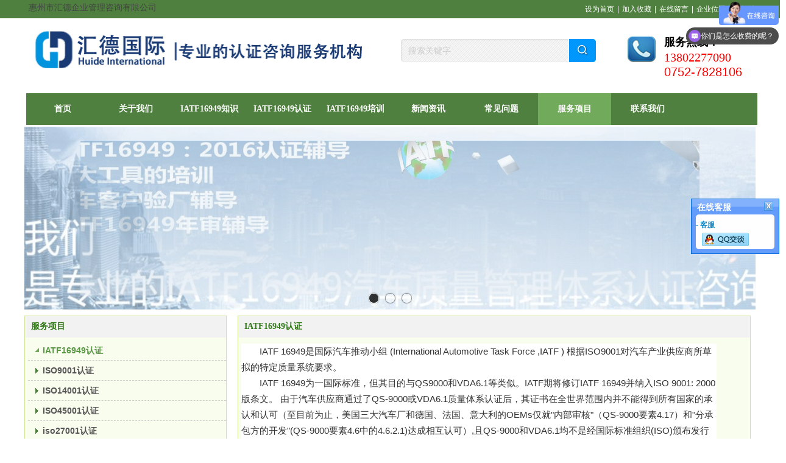

--- FILE ---
content_type: text/html;charset=gbk
request_url: http://www.iatf16949.vip/iatf16949/item_25103884_0.html
body_size: 14245
content:
<!DOCTYPE html PUBLIC "-//W3C//DTD XHTML 1.0 Transitional//EN" "http://www.w3.org/TR/xhtml1/DTD/xhtml1-transitional.dtd">
<html xmlns="http://www.w3.org/1999/xhtml">
<head>
    <meta http-equiv="x-ua-compatible" content="IE=edge" />
    <meta http-equiv="Content-Type" content="text/html; charset=gbk" />
    <meta name="renderer" content="webkit|ie-comp|ie-stand">
    <meta name="applicable-device" content="pc" />
        <title>深圳IATF16949认证，东莞IATF16949认证，惠州IATF16949认证</title>
    <meta name="keywords" content="IATF16949认证" />
    <meta name="description" content="深圳IATF16949认证，东莞IATF16949认证，惠州IATF16949认证，联系电话13802277090" />
    <meta name="author" content="惠州市汇德企业管理咨询有限公司" />

    
            
                    <script type="text/javascript" src="https://s.dlssyht.cn/ueditor/ueditor.parse.js?0115"></script>
                        <script type="text/javascript" src="https://s.dlssyht.cn/plugins/public/js/cookies.js"></script>
            <script src="https://s.dlssyht.cn/plugins/public/js/jquery-1.7.1.min.js"></script>
            	<link rel="icon" href="https://aimg8.dlssyht.cn/user_icon/202111231040052153996.ico" mce_href="https://aimg8.dlssyht.cn/user_icon/202111231040052153996.ico" type="image/x-icon" />
	<link rel="shortcut icon" href="https://aimg8.dlssyht.cn/user_icon/202111231040052153996.ico" mce_href="https://aimg8.dlssyht.cn/user_icon/202111231040052153996.ico" type="image/x-icon" />

<script type="text/javascript" src="https://s.dlssyht.cn/Language/Zh-cn/Language.js?0115"></script>            
    </head>
<body    data-chid="25103884" data-operate="1" data-bigclassid="11" data-type="15" data-hyid="0" id="webBody"  data-copyid="0" data-copyuserid="2152971">

<div class="wrapper wrapper-1200" id="wrapper">
    
<script type="text/javascript">
    var moduleConfig = {};
</script>
<script type="text/javascript" src="https://s.dlssyht.cn/Language/Zh-cn/Language.js?0115"></script>
<script type="text/javascript">
    var ev123_no_edit = '';
    var websiteUserId = '2153996';
    var user_name = 'iatf16949';
    var isTj = '1';
    var websiteUseCopyId = '7694';
    var user_level = 3;
    var agent_id = 7227;
    var channel_type = 15;
    var channel_id = 25103884;
    var userSiteWidth = 1200;
    var is_action = false;
    var isParentWindow = false;
    var rowIds = "50,14,15";
    var MJsData = {};
    var CURRENCY_SIGN = '￥';
    var tncode_div = null;
    var ALIYUN_OSS_DOMAIN = "https://s.dlssyht.cn/";
    var isTjModelSupportSearchBlankPage = "0";

    var GData = {
        SMAlbumIds   : "",
        SMAlbumSysIds: "",
        docSysIds    : "",
        tabAlertStrMs: "",
        allChId     : "25103884",
        wapDomain    : 'www.iatf16949.vip',
        defaultLang    : 'chinese_simplified',
        end          : null,
        BAI_DU_MAP_AK : 'KfNSLxuGpyk9BBYHnSqZsYoKxn7MUGxX',
        customerService: null,
        customerServiceIsNew: 0,
        P_TOKEN_ID: '107'
    };
    var $pTranslateLanguageJson = [{"name":"简体中文","alias":"&#31616;&#20307;&#20013;&#25991;","value":"chinese_simplified"},{"name":"繁体中文","alias":"&#32321;&#20307;&#20013;&#25991;","value":"chinese_traditional"},{"name":"西班牙文","alias":"Espa&#241;a","value":"spanish"},{"name":"阿拉伯文","alias":"&#1593;&#1585;&#1576; .","value":"arabic"},{"name":"英文","alias":"English","value":"english"},{"name":"日文","alias":"&#26085;&#26412;","value":"japanese"},{"name":"法文","alias":"Fran&#231;ais","value":"french"},{"name":"俄文","alias":"&#1056;&#1086;&#1089;&#1089;&#1080;&#1103;","value":"russian"},{"name":"韩文","alias":"&#54620;&#44397;","value":"korean"},{"name":"德文","alias":"Deutschland","value":"deutsch"},{"name":"葡萄牙语","alias":"Portugal","value":"portuguese"},{"name":"波斯语","alias":"&#1662;&#1585;&#1587;&#1740;&#1575;","value":"persian"},{"name":"希腊语","alias":"&#917;&#955;&#955;&#940;&#948;&#945;","value":"greek"},{"name":"土耳其语","alias":"T&#252;rk&#231;e","value":"turkish"},{"name":"泰语","alias":"&#3616;&#3634;&#3625;&#3634;&#3652;&#3607;&#3618;","value":"thai"},{"name":"越南语","alias":"Vi&#7879;t Nam","value":"vietnamese"},{"name":"意大利语","alias":"Italia","value":"italian"},{"name":"马来语","alias":"Malay","value":"malay"},{"name":"荷兰语","alias":"Nederland","value":"dutch"},{"name":"瑞典语","alias":"Sverige","value":"swedish"},{"name":"孟加拉语","alias":"&#2476;&#2494;&#2434;&#2482;&#2494;","value":"bengali"},{"name":"乌尔都语","alias":"&#1575;&#1608;&#1585;&#1583;&#1608;","value":"urdu"},{"name":"斯瓦希里语","alias":"Kiswahili","value":"swahili"},{"name":"匈牙利语","alias":"Magyarorsz&#225;g","value":"hungarian"},{"name":"波兰语","alias":"Polska","value":"polish"},{"name":"罗马尼亚语","alias":"Rom&#226;nia","value":"romanian"},{"name":"挪威语","alias":"Norge","value":"norwegian"},{"name":"丹麦语","alias":"Danmark","value":"danish"},{"name":"芬兰语","alias":"Suomi","value":"finnish"},{"name":"捷克语","alias":"&#268;e&#353;tina","value":"czech"},{"name":"斯洛伐克语","alias":"Slovensko","value":"slovak"},{"name":"克罗地亚语","alias":"Hrvatska","value":"croatian"},{"name":"拉脱维亚语","alias":"Latvija","value":"latvian"},{"name":"爱沙尼亚语","alias":"Eesti","value":"estonian"},{"name":"斯洛文尼亚语","alias":"Slovenija","value":"slovene"},{"name":"立陶宛语","alias":"Lietuva","value":"lithuanian"},{"name":"格鲁吉亚语","alias":"&#4310;&#4317;&#4320;&#4308;&#4310;&#4312;&#4304;world. kgm","value":"georgian"},{"name":"阿尔巴尼亚语","alias":"Shqip&#235;ria","value":"albanian"},{"name":"阿姆哈拉语","alias":"&#4768;&#4638;&#4651;","value":"amharic"},{"name":"阿塞拜疆语","alias":"Azerbaijan","value":"azerbaijani"}];

    if(GData.BAI_DU_MAP_AK){
        sessionStorage.setItem('BAI_DU_MAP_AK', GData.BAI_DU_MAP_AK)
    }
    sessionStorage.setItem('WAP_WEB', 0);

    var is_auto_parts_user = '0';
</script>
                    <link rel="stylesheet" href="https://s.dlssyht.cn/js/ev_popup/skin/skin.min.css?0115" />
<script type="text/javascript" src="https://s.dlssyht.cn/js/ev_popup/ev_popup.min.js?0115"></script>
<script type="text/javascript">
  function createLogin(trespass,userid){
      $.popup({
        type : 5,
        cName : "evPopupOpacity",
        head  : {yes:0},
        shade : {yes : 1, bgColor : '#000', opacity : 0.6, animate : {type : 1 , target : 0.6}, close : false},
        area  : {w:790,h:500},
        con   : {
          src : '/dom/alert_login.php?username=iatf16949&trespass='+trespass+'&userid='+userid
        }
      });
  }
</script>
    <script type="text/javascript">
        var websiteHostPreg = /[\w][\w-]*\.(?:com\.cn|net\.cn|org\.cn|tj\.cn|sh\.cn|hn\.cn|com\.au|com\.pg|com\.tw|tw\.cn|com\.sg|com\.mo|co\.uk|co\.nz|co\.ke|fj\.cn|co\.th|co\.cn|jl\.cn|school\.nz|co\.jp|hk\.com|com\.hk|edu\.hk|cn\.com|gd\.cn|hk\.cn|bj\.cn|gx\.cn|bixiaokeji\.cn|com\.my|com|in|im|cm|ca|cn|cx|ch|cl|tw|kr|word|sg|it|itd|co|mo|net|org|gov|auto|poker|blue|green|studio|icu|cc|io|pl|plus|jp|de|biz|info|gold|today|chat|at|company|cool|fund|fans|team|beer|guru|social|run|ae|fit|luxe|video|black|yoga|art|hn|xyz|hk|us|mobi|wang|me|tax|so|top|law|win|vip|ltd|red|ru|nz|love|ac\.cn|gz\.cn|xn--55qw42g|xn--g2xx48c|xn--imr513n|xn--czru2d|xn--otu796d|xn--kput3i|xin|xn--1qqw23a|xn--3ds443g|xn--5tzm5g|city|shop|site|ai|tm|club|fun|online|cyou|space|cloud|world|sale|website|host|show|asia|center|link|gov\.cn|gs\.cn|keyun\.li|name|press|pro|work|tv|fr|kim|group|tech|store|capital|ren|vn|racing|ink|nl|pub|live|my|no|life|zone|one|games|bike|cafe|wiki|design|mba|es|fi|uk|ph|wtf|xn--zfr164b|xn--fiq228c5hs|xn--vhquv|xn--6qq986b3xl|xn--fiqs8s|xn--czr694b|xn--xhq521b|xn--ses554g|xn--hxt814e|xn--55qx5d|xn--io0a7i|xn--rhqv96g|xn--vuq861b|xn--3bst00m)(\/|$)/;
    </script>
    <script type="text/javascript" src="https://s.dlssyht.cn/js/VNew/public.js?0115"></script>
    <script type="text/javascript" src="https://s.dlssyht.cn/plugins/public/js/lightGallery/js/lightgallery-all.min.js?0115"></script>
    <link type="text/css" rel="stylesheet" href="https://s.dlssyht.cn/plugins/public/js/lightGallery/css/lightgallery.min.css?0115" />
    <link type="text/css" rel="stylesheet" href="https://s.dlssyht.cn/plugins/public/js/photoSphereViewer/index.min.css?0115" />

    <link type="text/css" rel="stylesheet" href="https://s.dlssyht.cn/plugins/public/js/imageViewer/viewer.min.css?0115" />
    <script async type="text/javascript" src="https://s.dlssyht.cn/plugins/public/js/imageViewer/viewer.min.js?0115"></script>
        <script type="text/javascript" src="https://s.dlssyht.cn/plugins/public/js/three/index.min.js?0115"></script>

    <script type="text/javascript" src="https://s.dlssyht.cn/plugins/public/js/photoSphereViewer/index.min.js?0115111"></script>
    <script type="text/javascript" src="https://s.dlssyht.cn/js/VNew/tj/jquery.scrollify.min.js?0115"></script>
        <script type="text/javascript" src="https://s.dlssyht.cn/js/VNew/tj/public_fun.js?0115"></script>
<link type="text/css" rel="stylesheet" href="https://s.dlssyht.cn/css/VNew/base.min.css?0115" />
<link type="text/css" rel="stylesheet" href="https://s.dlssyht.cn/css/VNew/animate.min.css?0115" />
<link type="text/css" rel="stylesheet" href="https://s.dlssyht.cn/css/VNew/icon_text/iconfont.min.css?0115" />
<link type="text/css" rel="stylesheet" href="https://s.dlssyht.cn/css/VNew/web_frame.css?0115" />
    <link type="text/css" rel="stylesheet" href="https://s.dlssyht.cn/css/VNew/inner_frame.min.css?0115" />
    <link type="text/css" rel="stylesheet" href="https://s.dlssyht.cn/templates/others8/css/skincolor.css?0115" />
<link type="text/css" rel="stylesheet" href="https://s.dlssyht.cn/templates/others8/css/webskin.css?0115" id="webSkinCss"/>
<link type="text/css" rel="stylesheet" href="https://s.dlssyht.cn/css/VNew/web_style/base_module_style.min.css?0115" />
            <link type="text/css" rel="stylesheet" href="/self_define/TJStyle.php?user_id=2153996&all_ch_id=25103884&channel_id=25103884&id=2684219&mids=44,45&token_id=107&random=1768878443" />
        <script type="text/javascript" src="https://s.dlssyht.cn/plugins/public/js/base64.min.js"></script>
    <script type="text/javascript" src="https://s.dlssyht.cn/plugins/public/js/json2.js"></script>
        <script id="languages_jquery_validationEngine_js" type="text/javascript" charset="gb2312" src="https://s.dlssyht.cn/js/posabsolute-jQuery-Validation-Engine-2c29415/js/languages/jquery.validationEngine-zh_CN.js?0115"></script>
    
                        <script id="chplayer_min_js" type="text/javascript" charset="utf-8" src="https://s.dlssyht.cn/plugins/public/js/chplayer/chplayer.js?0115"></script>
    
    
    <div class="customModuleRow headPublicModuleRow customModuleRowAbsolute "  id="row_14"    data-animated="0" >
        
        
        <div class="customModuleRowInner">
            <div class="CModulePA" style="height:0px;">
                    <div  data-fixed="0" data-fixedx="-1"  id="evMo_SLhtpx" class="ev-module-edit"     data-big="2" data-small="1" data-threetype="0" style="width:551px; height:87px; left:7px; top:35px; z-index:0;">
        <div class="ev-module-edit-box "  id="Mo_SLhtpx">
            <a href="###" >
                <div class="ev-pic ev-pic-1 " >
                    <img   src=""     class="default-img lazy-loading"  data-original-src="https://aimg8.dlssyht.cn/u/2152971/module/simplepicbackground/2152971/4024/8047391_1637067510.jpg?x-oss-process=image/resize,m_fixed,w_551,h_87,limit_0"  />
                    
                </div>
            </a>
        </div>
    </div>    <div  data-fixed="0" data-fixedx="-1"  id="evMo_alkjNV" class="ev-module-edit"     data-big="1" data-small="7" data-threetype="0" style="width:510px; height:22px; left:7px; top:4px; z-index:1;">
        <div class="ev-module-text ev-module-edit-box"  id="Mo_alkjNV">
           <p style="font-family:微软雅黑;" class="ev-text-article-3">惠州市汇德企业管理咨询有限公司</p>
        </div>
    </div>    <div  data-fixed="0" data-fixedx="-1"  id="evMo_JI2YI5" class="ev-module-edit"     data-big="1" data-small="2" data-threetype="0" style="width:200px; height:72px; left:1050px; top:58px; z-index:2;">
        <div class="ev-module-text ev-module-edit-box"  id="Mo_JI2YI5">
           <h2 style="font-family:微软雅黑;" class="ev-text-title-2"><span style="color:#000000;font-size:18px;"><strong>服务热线：</strong></span></h2><h2 style="font-family:微软雅黑;" class="ev-text-title-2"><span style="color:#FF0000;font-size:20px;">13802277090</span></h2><p><span style="color:#FF0000;font-size:20px;">0752-7828106<br></span></p>
        </div>
    </div>    <div  data-fixed="0" data-fixedx="-1"  id="evMo_byVQh9" class="ev-module-edit"     data-big="2" data-small="3" data-threetype="0" style="width:47px; height:42px; left:990px; top:60px; z-index:3;">
        <div class="ev-module-edit-box "  id="Mo_byVQh9">
            <a href="###" >
                <div class="ev-pic ev-pic-3 " >
                    <img   src=""     class="default-img lazy-loading"  data-original-src="https://aimg8.dlssyht.cn/u/2152971/module/simplepicbackground/2152971/4024/8047609_1637067990.png?x-oss-process=image/resize,m_fixed,w_47,h_42,limit_0"  />
                    
                </div>
            </a>
        </div>
    </div>    <div class="ev-module-edit"  data-fixed="0" data-fixedx="-1"  id="evMo_QidseF"     data-big="16" data-small="10" data-threetype="2" style="width:320px; height:38px; left:618px; top:64px; z-index:4;">
        <div class="ev-module-edit-box "  id="Mo_QidseF">
            <div class="ev-search-module" data-tishi="&#35831;&#22635;&#20889;&#20851;&#38190;&#35789;！" data-type="1" data-url="" data-param="">
                <div class="s s-skin-10-2">
                    <div class="s-i">
                        <form class="s-f" id="search_form_QidseF" method="get" action="">
                            <dl class="s-c" data-type="11" data-url="/dom/search.php?s_m_str_id=QidseF&username=iatf16949&navtype=doc&keyWord=###">
                                <dt class="s-w">
                                    <div class="s-w-i">
                                        <b class="s-w-t">文章</b>
                                        <em class="s-w-s"></em>
                                    </div>
                                </dt>
                                <dd class="s-w-l">
                                    <ul class="s-w-l-i">
                                            <li data-type="11" data-url="/dom/search.php?s_m_str_id=QidseF&username=iatf16949&navtype=doc&keyWord=###" class="w-l-e">
        <div class="w-l-e-i">
            <b class="w-l-e-t">文章</b>
        </div>
    </li>
                                    </ul>
                                </dd>
                            </dl>
                            <div class="s-k s-k-place">
                                <div class="s-k-i">
                                    <div class="module-zz"></div>
                                    <div class="s-k-area">
                                        <em class="s-k-icon"></em>
                                        <div class="s-k-w">
                                            <input class="key-word" id="evMoKeyWord_QidseF" type="text"  data-defaultv="搜索关键字" value="搜索关键字" data-keywordtype="0" >
                                            <input type="text" class="none">
                                        </div>
                                    </div>
                                </div>
                            </div>
                            <div class="s-b">
                                <div class="s-b-i"><em class="s-b-icon"></em><b class="s-b-t">&#25628;&#32034;</b></div>
                            </div>
                        </form>
                    </div>
                </div>
            </div>
        </div>
    </div>
            </div>
        </div>
    </div>

<link type="text/css" rel="stylesheet" id="sliding_verification_style_css" href="https://s.dlssyht.cn/plugins/public/js/slidingVerification/sliding_verification_style.css?0115" />
<script type="text/javascript" id="sliding_tn_code_js" src="https://s.dlssyht.cn/plugins/public/js/slidingVerification/sliding_tn_code.js?0115"></script>
<script type="text/javascript">
    
        function userUserLoginInfo() {
        return true;
    }
    </script>
<div class="fullSubNavBox" id="fullSubNavBox">
    
</div>
<div class="headFullXY" id="headFullXY">
    <div style="padding-top:1px; margin-bottom: -1px;"></div>
    
    
        <div class="absoluteModuleWrap" id="absolute_module_wrap" data-attr="l:80,h:0,c:0">
        <div class="absoluteModuleInner" id="absolute_module_inner">
            
                                    <div class="absolute-module logo" id="logo"     data-fixed="0" data-fixedx="-1" style="  left:10px;  top:30px;  width:500px;  height:80px;  " >
            <div class="logo-inner">
                                
            </div>
        </div>
                
        
                        <div class="webNav" id="web_nav"  data-l="p:3,l:3,t:153,w:1200,wt:0"  style="  left: 3px; top: 153px; position:absolute; "  data-fixed="0" data-fixedx="-1"  data-numberflag="1" data-number="9"  data-sublayout="1">
<div class="navInner">
    <div class="nav nav_1000" id="nav" style="width:auto;" >
        <i class="NLeft"></i>
        <i class="NRight"></i>
        <div class="NMainBg"></div>
        <div class="NCenter">
          <dl class="NMain">
                        <dd  class="NItem NFirst"  data-subid="">
                <table class="NItemTable"><tr><td class="NItemL"></td><td class="NItemM">
                <a title="首页" href="/" ><span>首页</span></a>
                </td><td class="NItemR"></td></tr></table>            </dd>
        	<dd  class="NLine"></dd>
            
                        
                                  <dd class="NItem "  data-subid="">
              
                <table class="NItemTable"><tr>
                    <td class="NItemL"></td>
                    <td class="NItemM"><a href="/iatf16949/item_25103866_0.html"  title="关于我们">
                        <span>关于我们</span>
                    </a></td>
                    <td class="NItemR"></td>
                </tr></table>
                
            </dd>
            <dd class="NLine"></dd>            
                                  <dd class="NItem "  data-subid="">
              
                <table class="NItemTable"><tr>
                    <td class="NItemL"></td>
                    <td class="NItemM"><a href="/iatf16949/vip_doc/25103869_0_0_1.html"  title="IATF16949知识">
                        <span>IATF16949知识</span>
                    </a></td>
                    <td class="NItemR"></td>
                </tr></table>
                
            </dd>
            <dd class="NLine"></dd>            
                                  <dd class="NItem "  data-subid="">
              
                <table class="NItemTable"><tr>
                    <td class="NItemL"></td>
                    <td class="NItemM"><a href="/iatf16949/vip_doc/25106491_0_0_1.html"  title="IATF16949认证">
                        <span>IATF16949认证</span>
                    </a></td>
                    <td class="NItemR"></td>
                </tr></table>
                
            </dd>
            <dd class="NLine"></dd>            
                                  <dd class="NItem "  data-subid="">
              
                <table class="NItemTable"><tr>
                    <td class="NItemL"></td>
                    <td class="NItemM"><a href="/iatf16949/vip_doc/25103870_0_0_1.html"  title="IATF16949培训">
                        <span>IATF16949培训</span>
                    </a></td>
                    <td class="NItemR"></td>
                </tr></table>
                
            </dd>
            <dd class="NLine"></dd>            
                                  <dd class="NItem "  data-subid="">
              
                <table class="NItemTable"><tr>
                    <td class="NItemL"></td>
                    <td class="NItemM"><a href="/iatf16949/vip_doc/25103867_0_0_1.html"  title="新闻资讯">
                        <span>新闻资讯</span>
                    </a></td>
                    <td class="NItemR"></td>
                </tr></table>
                
            </dd>
            <dd class="NLine"></dd>            
                                  <dd class="NItem "  data-subid="">
              
                <table class="NItemTable"><tr>
                    <td class="NItemL"></td>
                    <td class="NItemM"><a href="/iatf16949/vip_doc/25103871_0_0_1.html"  title="常见问题">
                        <span>常见问题</span>
                    </a></td>
                    <td class="NItemR"></td>
                </tr></table>
                
            </dd>
            <dd class="NLine"></dd>            
                                  <dd class="NItem  NItemCur"  data-subid="">
              
                <table class="NItemTable"><tr>
                    <td class="NItemL"></td>
                    <td class="NItemM"><a href="/iatf16949/item_25103884_0.html"  title="服务项目">
                        <span>服务项目</span>
                    </a></td>
                    <td class="NItemR"></td>
                </tr></table>
                
            </dd>
            <dd class="NLine"></dd>            
                                  <dd class="NItem "  data-subid="">
              
                <table class="NItemTable"><tr>
                    <td class="NItemL"></td>
                    <td class="NItemM"><a href="/iatf16949/bk_25103875.html"  title="联系我们">
                        <span>联系我们</span>
                    </a></td>
                    <td class="NItemR"></td>
                </tr></table>
                
            </dd>
                                    
                    </dl>
      </div>
    </div>
</div>
</div>
                            </div>
</div>
                <script type="text/javascript" src="https://s.dlssyht.cn/include/shoucang.js?0115"></script>
<div class="topArea" id="top_area"  data-fixed="0" data-fixedx="-1"  >
  <div class="topInner">
    <div class="topBg"></div>
    <div class="topBarArea">
      <div class="topBar">
        <div class="topBarL">
          
        </div>
        <div class="topBarR">
              <a id="SetHome" href="javascript:" onclick="_g.setHomeIfNecessary(false)" style="behavior: url(#default#homepage)">设为首页</a>    <em>|</em><a href="#" onclick="AddFavorite(window.location,document.title)">加入收藏</a>    <em>|</em><a  href="/self_define/guest_book.php?username=iatf16949">在线留言</a>    <em>|</em><a  href="/self_define/map.php?username=iatf16949">企业位置</a>    <em>|</em><a  target="target"  href="/self_define/phone.php?username=iatf16949">手机站</a>
                  </div>
      </div>
    </div>
  </div>
</div>
    
    
    <div class="header" id="header"  data-fixed="0" data-fixedx="-1"  >
    <div class="headerInner">
        <div class="headerBg"></div>
        <div class="headerConArea">
            <div class="headerCon" style="height:168px;" ></div>
        </div>
    </div>
    </div>
    

    

        <div class="nav-wrap" id="navWrap">
            </div>
    
          <div class="bannerArea" id="banner_area" >
    <div class="bannerCon">
      <div class="ev-banner-module banner-smallpic-style-0" data-canvas-type="0" data-effect-type="8" data-auto-time="6" data-duration-time="1">
        <div class="ev-banner-inner">
          <div class="canvas-area canvas-style-0"></div>
          <div class="piclist-area">
            <ul class="piclist-box">
                                                    <li class="list-item">
                                                <div class="pic-item"  data-imgurl="https://aimg8.dlssyht.cn/u/2153996/ev_user_module_content_tmp/2021_11_22/tmp1637557697_2153996_s.jpg" style="background-color:#ffffff;background-image: url('//aimg8.dlszyht.net.cn/tj/public_pic/loading-wait-bg.gif');"><a  ></a></div>
                                            </li>
                                    <li class="list-item">
                                                <div class="pic-item"  data-imgurl="https://aimg8.dlssyht.cn/u/2153996/ev_user_module_content_tmp/2021_11_22/tmp1637557718_2153996_s.jpg" style="background-color:#ffffff;background-image: url('//aimg8.dlszyht.net.cn/tj/public_pic/loading-wait-bg.gif');"><a  ></a></div>
                                            </li>
                                    <li class="list-item">
                                                <div class="pic-item"  data-imgurl="https://aimg8.dlssyht.cn/u/2153996/ev_user_module_content_tmp/2021_11_22/tmp1637557664_2153996_s.jpg" style="background-color:#ffffff;background-image: url('//aimg8.dlszyht.net.cn/tj/public_pic/loading-wait-bg.gif');"><a  ></a></div>
                                            </li>
                                            </ul>
          </div>

                  </div>
        
              <div class="ctrl-sidebar-area sidebar-style-105" data-skin="105">
          <div class="sidebar-box">
            <span class="sidebar-inner">
                                                    <em><i>1</i></em>
                                    <em><i>2</i></em>
                                    <em><i>3</i></em>
                                            </span>
          </div>
        </div>
      
            </div>
    </div>
  </div>
    
        </div>

<div class="mainContainer q " id="main_container">


                
    <div class="addContainer q" id="add_container" data-attr="h:0">
        
                

                                                                    <div class="customModuleRow "  id="row_50"  >
                                                <div class="customModuleRowInner">
                            <div class="CModulePC">
                                                                                                                                <div class="CModulePCLeft PCLeft" data-width="350" style="width:350px;">                                                                                                <div data-width="340"  style="width:340px; " data-animate-name="fadeInLeft" data-animate-duration="1.00s" data-animate-delay="0.10s" class="customModule load-animate"  >
                                <div data-width="330"
                                                                        style="width:330px; "                                    class="Mo copyMo_1532773_4
                                                                        "
                                    data-classname="copyMo_1532773_4"                                    id="Mo_71"
                                                                    >
                                <table class="MoT"><tbody>
                                    <tr>
                                        <td class="MoTL"></td>
                                        <td class="MoTM"></td>
                                        <td class="MoTR"></td>
                                    </tr>
                                    </tbody></table>
                                <table class="MoHead "><tbody>
                                    <tr>
                                        <td class="MoHeadL"></td>
                                        <td valign="top" class="MoHeadM">
                                            <table class="MoName">
                                                <tbody>
                                                <tr>
                                                    <td valign="top" class="MoNameL"></td>
                                                    <td valign="top" class="MoNameM">
                                                                                                                <strong class="NameTxt"><a >服务项目</a></strong>
                                                                                                            </td>
                                                    <td valign="top" class="MoNameR"></td>
                                                </tr>
                                                </tbody>
                                            </table>
                                            <span class="MoMore">
                                                                                                                    </span>
                                        </td>
                                        <td class="MoHeadR"></td>
                                    </tr>
                                    </tbody></table>

                                                                <table class="MoBody"><tbody>
                                    <tr>
                                        <td class="MoBodyL"></td>
                                        <td valign="top" class="MoBodyM">
                                            <div data-width="330"  style="width:330px; " class="MoBodyC">
                                                <div class="sidebarLists catalogList">
        <dl class="oneClassList">
           <dt class="oneClassT  oneClassTopen ">
    <div class="oneClassTinner">
        <a   href="/iatf16949/item_25103884_2684219.html#row_50">
            <code class="open"></code>
            <span>
                IATF16949认证
            </span>
        </a>
    </div>
</dt><dt class="oneClassT ">
    <div class="oneClassTinner">
        <a   href="/iatf16949/item_25103884_2684218.html#row_50">
            <code class="open"></code>
            <span>
                ISO9001认证
            </span>
        </a>
    </div>
</dt><dt class="oneClassT ">
    <div class="oneClassTinner">
        <a   href="/iatf16949/item_25103884_2684217.html#row_50">
            <code class="open"></code>
            <span>
                ISO14001认证
            </span>
        </a>
    </div>
</dt><dt class="oneClassT ">
    <div class="oneClassTinner">
        <a   href="/iatf16949/item_25103884_2684214.html#row_50">
            <code class="open"></code>
            <span>
                ISO45001认证
            </span>
        </a>
    </div>
</dt><dt class="oneClassT ">
    <div class="oneClassTinner">
        <a   href="/iatf16949/item_25103884_2684213.html#row_50">
            <code class="open"></code>
            <span>
                iso27001认证
            </span>
        </a>
    </div>
</dt><dt class="oneClassT ">
    <div class="oneClassTinner">
        <a   href="/iatf16949/item_25103884_2684211.html#row_50">
            <code class="open"></code>
            <span>
                iso20000认证
            </span>
        </a>
    </div>
</dt><dt class="oneClassT ">
    <div class="oneClassTinner">
        <a   href="/iatf16949/item_25103884_2684210.html#row_50">
            <code class="open"></code>
            <span>
                iso13485认证
            </span>
        </a>
    </div>
</dt><dt class="oneClassT ">
    <div class="oneClassTinner">
        <a   href="/iatf16949/item_25103884_2683443.html#row_50">
            <code class="open"></code>
            <span>
                ISO22000认证
            </span>
        </a>
    </div>
</dt><dt class="oneClassT ">
    <div class="oneClassTinner">
        <a   href="/iatf16949/item_25103884_2684229.html#row_50">
            <code class="open"></code>
            <span>
                QC080000认证
            </span>
        </a>
    </div>
</dt><dt class="oneClassT ">
    <div class="oneClassTinner">
        <a   href="/iatf16949/item_25103884_2684225.html#row_50">
            <code class="open"></code>
            <span>
                HACCP
            </span>
        </a>
    </div>
</dt><dt class="oneClassT ">
    <div class="oneClassTinner">
        <a   href="/iatf16949/item_25103884_2684227.html#row_50">
            <code class="open"></code>
            <span>
                AS9000
            </span>
        </a>
    </div>
</dt><dt class="oneClassT ">
    <div class="oneClassTinner">
        <a   href="/iatf16949/item_25103884_2684223.html#row_50">
            <code class="open"></code>
            <span>
                CMMI认证
            </span>
        </a>
    </div>
</dt><dt class="oneClassT ">
    <div class="oneClassTinner">
        <a   href="/iatf16949/item_25103884_2684226.html#row_50">
            <code class="open"></code>
            <span>
                FSC
            </span>
        </a>
    </div>
</dt><dt class="oneClassT ">
    <div class="oneClassTinner">
        <a   href="/iatf16949/item_25103884_2684222.html#row_50">
            <code class="open"></code>
            <span>
                ISO26262认证
            </span>
        </a>
    </div>
</dt><dt class="oneClassT ">
    <div class="oneClassTinner">
        <a   href="/iatf16949/item_25103884_2684220.html#row_50">
            <code class="open"></code>
            <span>
                ISO22301认证
            </span>
        </a>
    </div>
</dt><dt class="oneClassT ">
    <div class="oneClassTinner">
        <a   href="/iatf16949/item_25103884_2684230.html#row_50">
            <code class="open"></code>
            <span>
                TL9000认证
            </span>
        </a>
    </div>
</dt><dt class="oneClassT ">
    <div class="oneClassTinner">
        <a   href="/iatf16949/item_25103884_2684231.html#row_50">
            <code class="open"></code>
            <span>
                G/BT50430
            </span>
        </a>
    </div>
</dt>
        </dl>
    </div>
                                                                            </div>
                                </td>
                                <td class="MoBodyR"></td>
                                </tr>
                                </tbody></table>
                                
                                <table class="MoB"><tbody>
                                    <tr>
                                        <td class="MoBL"></td>
                                        <td class="MoBM"></td>
                                        <td class="MoBR"></td>
                                    </tr>
                                    </tbody></table>
                                </div>
                                </div>
                                                                                                                                                                </div>
                                                                                                                                                                <div class="CModulePCLeft PCRight" data-width="860" style="width:860px;">                                                                <div data-width="850"  style="width:850px; " data-animate-name="fadeInRight" data-animate-duration="1.00s" data-animate-delay="0.10s" class="customModule load-animate"  >
                                <div data-width="840"
                                                                        style="width:840px; "                                    class="Mo copyMo_1532773_5
                                                                        "
                                    data-classname="copyMo_1532773_5"                                    id="Mo_72"
                                                                    >
                                <table class="MoT"><tbody>
                                    <tr>
                                        <td class="MoTL"></td>
                                        <td class="MoTM"></td>
                                        <td class="MoTR"></td>
                                    </tr>
                                    </tbody></table>
                                <table class="MoHead "><tbody>
                                    <tr>
                                        <td class="MoHeadL"></td>
                                        <td valign="top" class="MoHeadM">
                                            <table class="MoName">
                                                <tbody>
                                                <tr>
                                                    <td valign="top" class="MoNameL"></td>
                                                    <td valign="top" class="MoNameM">
                                                                                                                <strong class="NameTxt"><a >IATF16949认证</a></strong>
                                                                                                            </td>
                                                    <td valign="top" class="MoNameR"></td>
                                                </tr>
                                                </tbody>
                                            </table>
                                            <span class="MoMore">
                                                                                                                    </span>
                                        </td>
                                        <td class="MoHeadR"></td>
                                    </tr>
                                    </tbody></table>

                                                                <table class="MoBody"><tbody>
                                    <tr>
                                        <td class="MoBodyL"></td>
                                        <td valign="top" class="MoBodyM">
                                            <div data-width="780"  style="width:780px; " class="MoBodyC">
                                                <div class="articleDetails">
                                <div class="articleAbstract">
                                </div></div><script type='text/javascript'>
                            $(function(){
                                wsf.userLike(2684219, 15, 'browse', '','browse', 'iatf16949');
                            });
                        </script>
    <div class="articleDetails">
        <div class="FC_Con2 Details editor_content_air">
            <p style="margin-top: 0px; margin-bottom: 0px; padding: 0px; font-size: 15px; list-style: none; color: rgb(51, 51, 51); border: 0px; font-family: &quot;Microsoft YaHei&quot;, 宋体, &quot;WenQuanYi Micro Hei&quot;, sans-serif; white-space: normal; background: rgb(255, 255, 255); box-sizing: border-box; outline: 0px; text-indent: 2em;">IATF 16949是国际汽车推动小组 (International Automotive Task Force ,IATF ) 根据ISO9001对汽车产业供应商所草拟的特定质量系统要求。</p><p style="margin-top: 0px; margin-bottom: 0px; padding: 0px; font-size: 15px; list-style: none; color: rgb(51, 51, 51); border: 0px; font-family: &quot;Microsoft YaHei&quot;, 宋体, &quot;WenQuanYi Micro Hei&quot;, sans-serif; white-space: normal; background: rgb(255, 255, 255); box-sizing: border-box; outline: 0px; text-indent: 2em;">IATF 16949为一国际标准，但其目的与QS9000和VDA6.1等类似。IATF期将修订IATF 16949并纳入ISO 9001: 2000版条文。 由于汽车供应商通过了QS-9000或VDA6.1质量体系认证后，其证书在全世界范围内并不能得到所有国家的承认和认可（至目前为止，美国三大汽车厂和德国、法国、意大利的OEMs仅就&quot;内部审核&quot;（QS-9000要素4.17）和&quot;分承包方的开发&quot;(QS-9000要素4.6中的4.6.2.1)达成相互认可）,且QS-9000和VDA6.1均不是经国际标准组织(ISO)颁布发行的。</p><p class="pb10 mt20 bkhuisebottom f18" style="margin-top: 20px; margin-bottom: 0px; padding: 0px 0px 10px; font-size: 18px; list-style: none; color: rgb(51, 51, 51); border-width: 0px 0px 1px; border-top-style: initial; border-right-style: initial; border-bottom-style: solid; border-left-style: initial; border-top-color: initial; border-right-color: initial; border-bottom-color: rgb(201, 202, 202); border-left-color: initial; border-image: initial; font-family: &quot;Microsoft YaHei&quot;, 宋体, &quot;WenQuanYi Micro Hei&quot;, sans-serif; white-space: normal; background: rgb(255, 255, 255); box-sizing: border-box; outline: 0px; text-indent: 2em;"><span style="margin: 0px; padding: 0px; list-style-type: none; box-sizing: border-box; font-weight: 700; border: 0px; outline: 0px; background-image: initial; background-position: initial; background-size: initial; background-repeat: initial; background-attachment: initial; background-origin: initial; background-clip: initial; font-family: &quot;microsoft yahei&quot; !important;"><span style="margin: 0px; padding: 0px; list-style-type: none; text-decoration-line: underline;"></span><span style="margin: 0px; padding: 0px; list-style-type: none; text-decoration-line: underline;"><span style="margin: 0px; padding: 0px; list-style-type: none;">IATF16949</span>认证</span>特点：</span></p><p style="margin-top: 0px; margin-bottom: 0px; padding: 0px; font-size: 15px; list-style: none; color: rgb(51, 51, 51); border: 0px; font-family: &quot;Microsoft YaHei&quot;, 宋体, &quot;WenQuanYi Micro Hei&quot;, sans-serif; white-space: normal; background: rgb(255, 255, 255); box-sizing: border-box; outline: 0px; text-indent: 2em;">（一）它特别强调缺陷率方面的要求，明确提出过程失效模式及后果分析，以防止缺陷的发生，而不只是找出缺陷。</p><p style="margin-top: 0px; margin-bottom: 0px; padding: 0px; font-size: 15px; list-style: none; color: rgb(51, 51, 51); border: 0px; font-family: &quot;Microsoft YaHei&quot;, 宋体, &quot;WenQuanYi Micro Hei&quot;, sans-serif; white-space: normal; background: rgb(255, 255, 255); box-sizing: border-box; outline: 0px; text-indent: 2em;">（二）提出行业特殊要求，即必须持续改进，要求贯彻实施全面的持续改进思想体系。</p><p style="margin-top: 0px; margin-bottom: 0px; padding: 0px; font-size: 15px; list-style: none; color: rgb(51, 51, 51); border: 0px; font-family: &quot;Microsoft YaHei&quot;, 宋体, &quot;WenQuanYi Micro Hei&quot;, sans-serif; white-space: normal; background: rgb(255, 255, 255); box-sizing: border-box; outline: 0px; text-indent: 2em;">（三）有的放矢。针对产品重要特性和特殊特性，提出严格的控制要求。</p><p style="margin-top: 0px; margin-bottom: 0px; padding: 0px; font-size: 15px; list-style: none; color: rgb(51, 51, 51); border: 0px; font-family: &quot;Microsoft YaHei&quot;, 宋体, &quot;WenQuanYi Micro Hei&quot;, sans-serif; white-space: normal; background: rgb(255, 255, 255); box-sizing: border-box; outline: 0px; text-indent: 2em;">（四）指出IATF16949遵循的基本原则是保证顾客满意，并不断减少质量变差和浪费，使各有关方面都受益。</p><p style="margin-top: 0px; margin-bottom: 0px; padding: 0px; font-size: 15px; list-style: none; color: rgb(51, 51, 51); border: 0px; font-family: &quot;Microsoft YaHei&quot;, 宋体, &quot;WenQuanYi Micro Hei&quot;, sans-serif; white-space: normal; background: rgb(255, 255, 255); box-sizing: border-box; outline: 0px; text-indent: 2em;">（五）注重质量体系的有效性。</p><p class="pb10 mt20 bkhuisebottom f18" style="margin-top: 20px; margin-bottom: 0px; padding: 0px 0px 10px; font-size: 18px; list-style: none; color: rgb(51, 51, 51); border-width: 0px 0px 1px; border-top-style: initial; border-right-style: initial; border-bottom-style: solid; border-left-style: initial; border-top-color: initial; border-right-color: initial; border-bottom-color: rgb(201, 202, 202); border-left-color: initial; border-image: initial; font-family: &quot;Microsoft YaHei&quot;, 宋体, &quot;WenQuanYi Micro Hei&quot;, sans-serif; white-space: normal; background: rgb(255, 255, 255); box-sizing: border-box; outline: 0px; text-indent: 2em;"><span style="margin: 0px; padding: 0px; list-style-type: none; box-sizing: border-box; font-weight: 700; border: 0px; outline: 0px; background-image: initial; background-position: initial; background-size: initial; background-repeat: initial; background-attachment: initial; background-origin: initial; background-clip: initial; font-family: &quot;microsoft yahei&quot; !important;">企业通过IATF16949认证的意义</span></p><p style="margin-top: 0px; margin-bottom: 0px; padding: 0px; font-size: 15px; list-style: none; color: rgb(51, 51, 51); border: 0px; font-family: &quot;Microsoft YaHei&quot;, 宋体, &quot;WenQuanYi Micro Hei&quot;, sans-serif; white-space: normal; background: rgb(255, 255, 255); box-sizing: border-box; outline: 0px; text-indent: 2em;">企业实施<span style="margin: 0px; padding: 0px; list-style-type: none; text-decoration-line: underline;">IATF16949标准</span>对企业的好处:</p><p style="margin-top: 0px; margin-bottom: 0px; padding: 0px; font-size: 15px; list-style: none; color: rgb(51, 51, 51); border: 0px; font-family: &quot;Microsoft YaHei&quot;, 宋体, &quot;WenQuanYi Micro Hei&quot;, sans-serif; white-space: normal; background: rgb(255, 255, 255); box-sizing: border-box; outline: 0px; text-indent: 2em;">1.保证产品质量持续符合标准，满足客户要求。</p><p style="margin-top: 0px; margin-bottom: 0px; padding: 0px; font-size: 15px; list-style: none; color: rgb(51, 51, 51); border: 0px; font-family: &quot;Microsoft YaHei&quot;, 宋体, &quot;WenQuanYi Micro Hei&quot;, sans-serif; white-space: normal; background: rgb(255, 255, 255); box-sizing: border-box; outline: 0px; text-indent: 2em;">2.加强过程控制，减少并预防不合格，降低生产成本。</p><p style="margin-top: 0px; margin-bottom: 0px; padding: 0px; font-size: 15px; list-style: none; color: rgb(51, 51, 51); border: 0px; font-family: &quot;Microsoft YaHei&quot;, 宋体, &quot;WenQuanYi Micro Hei&quot;, sans-serif; white-space: normal; background: rgb(255, 255, 255); box-sizing: border-box; outline: 0px; text-indent: 2em;">3.规范部门职能，变人制为法制，提高工作效率。</p><p style="margin-top: 0px; margin-bottom: 0px; padding: 0px; font-size: 15px; list-style: none; color: rgb(51, 51, 51); border: 0px; font-family: &quot;Microsoft YaHei&quot;, 宋体, &quot;WenQuanYi Micro Hei&quot;, sans-serif; white-space: normal; background: rgb(255, 255, 255); box-sizing: border-box; outline: 0px; text-indent: 2em;">4.有效打破对汽车配件供应商的国外贸易壁垒，参与国际竞争。</p><p style="margin-top: 0px; margin-bottom: 0px; padding: 0px; font-size: 15px; list-style: none; color: rgb(51, 51, 51); border: 0px; font-family: &quot;Microsoft YaHei&quot;, 宋体, &quot;WenQuanYi Micro Hei&quot;, sans-serif; white-space: normal; background: rgb(255, 255, 255); box-sizing: border-box; outline: 0px; text-indent: 2em;">5.有效贯彻管理思想，管理者可集中精力于战略发展。</p><p style="margin-top: 0px; margin-bottom: 0px; padding: 0px; font-size: 15px; list-style: none; color: rgb(51, 51, 51); border: 0px; font-family: &quot;Microsoft YaHei&quot;, 宋体, &quot;WenQuanYi Micro Hei&quot;, sans-serif; white-space: normal; background: rgb(255, 255, 255); box-sizing: border-box; outline: 0px; text-indent: 2em;">6.预防质量事故。</p><p style="margin-top: 0px; margin-bottom: 0px; padding: 0px; font-size: 15px; list-style: none; color: rgb(51, 51, 51); border: 0px; font-family: &quot;Microsoft YaHei&quot;, 宋体, &quot;WenQuanYi Micro Hei&quot;, sans-serif; white-space: normal; background: rgb(255, 255, 255); box-sizing: border-box; outline: 0px; text-indent: 2em;">7.降低成本，提高企业效益。</p><p style="margin-top: 0px; margin-bottom: 0px; padding: 0px; font-size: 15px; list-style: none; color: rgb(51, 51, 51); border: 0px; font-family: &quot;Microsoft YaHei&quot;, 宋体, &quot;WenQuanYi Micro Hei&quot;, sans-serif; white-space: normal; background: rgb(255, 255, 255); box-sizing: border-box; outline: 0px; text-indent: 2em;">8.提供不断改进的基本质量管理体系。</p><p style="margin-top: 0px; margin-bottom: 0px; padding: 0px; font-size: 15px; list-style: none; color: rgb(51, 51, 51); border: 0px; font-family: &quot;Microsoft YaHei&quot;, 宋体, &quot;WenQuanYi Micro Hei&quot;, sans-serif; white-space: normal; background: rgb(255, 255, 255); box-sizing: border-box; outline: 0px; text-indent: 2em;">9.防止漏洞，减少生产线在水准上的差异和浪费。</p><p style="margin-top: 0px; margin-bottom: 0px; padding: 0px; font-size: 15px; list-style: none; color: rgb(51, 51, 51); border: 0px; font-family: &quot;Microsoft YaHei&quot;, 宋体, &quot;WenQuanYi Micro Hei&quot;, sans-serif; white-space: normal; background: rgb(255, 255, 255); box-sizing: border-box; outline: 0px; text-indent: 2em;">10.保障客户信任度。</p><p style="margin-top: 0px; margin-bottom: 0px; padding: 0px; font-size: 15px; list-style: none; color: rgb(51, 51, 51); border: 0px; font-family: &quot;Microsoft YaHei&quot;, 宋体, &quot;WenQuanYi Micro Hei&quot;, sans-serif; white-space: normal; background: rgb(255, 255, 255); box-sizing: border-box; outline: 0px; text-indent: 2em;">11.提高组织的盈利。</p><p class="pb10 mt20 bkhuisebottom f18" style="margin-top: 20px; margin-bottom: 0px; padding: 0px 0px 10px; font-size: 18px; list-style: none; color: rgb(51, 51, 51); border-width: 0px 0px 1px; border-top-style: initial; border-right-style: initial; border-bottom-style: solid; border-left-style: initial; border-top-color: initial; border-right-color: initial; border-bottom-color: rgb(201, 202, 202); border-left-color: initial; border-image: initial; font-family: &quot;Microsoft YaHei&quot;, 宋体, &quot;WenQuanYi Micro Hei&quot;, sans-serif; white-space: normal; background: rgb(255, 255, 255); box-sizing: border-box; outline: 0px; text-indent: 2em;"><span style="margin: 0px; padding: 0px; list-style-type: none; box-sizing: border-box; font-weight: 700; border: 0px; outline: 0px; background-image: initial; background-position: initial; background-size: initial; background-repeat: initial; background-attachment: initial; background-origin: initial; background-clip: initial; font-family: &quot;microsoft yahei&quot; !important;">IATF 16949认证目标：</span></p><p style="margin-top: 0px; margin-bottom: 0px; padding: 0px; font-size: 15px; list-style: none; color: rgb(51, 51, 51); border: 0px; font-family: &quot;Microsoft YaHei&quot;, 宋体, &quot;WenQuanYi Micro Hei&quot;, sans-serif; white-space: normal; background: rgb(255, 255, 255); box-sizing: border-box; outline: 0px; text-indent: 2em;">1、在供应链中持续不断的改进</p><p style="margin-top: 0px; margin-bottom: 0px; padding: 0px; font-size: 15px; list-style: none; color: rgb(51, 51, 51); border: 0px; font-family: &quot;Microsoft YaHei&quot;, 宋体, &quot;WenQuanYi Micro Hei&quot;, sans-serif; white-space: normal; background: rgb(255, 255, 255); box-sizing: border-box; outline: 0px; text-indent: 2em;">⑴ 质量改进</p><p style="margin-top: 0px; margin-bottom: 0px; padding: 0px; font-size: 15px; list-style: none; color: rgb(51, 51, 51); border: 0px; font-family: &quot;Microsoft YaHei&quot;, 宋体, &quot;WenQuanYi Micro Hei&quot;, sans-serif; white-space: normal; background: rgb(255, 255, 255); box-sizing: border-box; outline: 0px; text-indent: 2em;">⑵ 生产力改进</p><p style="margin-top: 0px; margin-bottom: 0px; padding: 0px; font-size: 15px; list-style: none; color: rgb(51, 51, 51); border: 0px; font-family: &quot;Microsoft YaHei&quot;, 宋体, &quot;WenQuanYi Micro Hei&quot;, sans-serif; white-space: normal; background: rgb(255, 255, 255); box-sizing: border-box; outline: 0px; text-indent: 2em;">⑶ 成本的降低</p><p style="margin-top: 0px; margin-bottom: 0px; padding: 0px; font-size: 15px; list-style: none; color: rgb(51, 51, 51); border: 0px; font-family: &quot;Microsoft YaHei&quot;, 宋体, &quot;WenQuanYi Micro Hei&quot;, sans-serif; white-space: normal; background: rgb(255, 255, 255); box-sizing: border-box; outline: 0px; text-indent: 2em;">2、强调缺点的预防</p><p style="margin-top: 0px; margin-bottom: 0px; padding: 0px; font-size: 15px; list-style: none; color: rgb(51, 51, 51); border: 0px; font-family: &quot;Microsoft YaHei&quot;, 宋体, &quot;WenQuanYi Micro Hei&quot;, sans-serif; white-space: normal; background: rgb(255, 255, 255); box-sizing: border-box; outline: 0px; text-indent: 2em;">⑴ SPC的应用</p><p style="margin-top: 0px; margin-bottom: 0px; padding: 0px; font-size: 15px; list-style: none; color: rgb(51, 51, 51); border: 0px; font-family: &quot;Microsoft YaHei&quot;, 宋体, &quot;WenQuanYi Micro Hei&quot;, sans-serif; white-space: normal; background: rgb(255, 255, 255); box-sizing: border-box; outline: 0px; text-indent: 2em;">⑵ 防错措施</p><p style="margin-top: 0px; margin-bottom: 0px; padding: 0px; font-size: 15px; list-style: none; color: rgb(51, 51, 51); border: 0px; font-family: &quot;Microsoft YaHei&quot;, 宋体, &quot;WenQuanYi Micro Hei&quot;, sans-serif; white-space: normal; background: rgb(255, 255, 255); box-sizing: border-box; outline: 0px; text-indent: 2em;">3、减少变差和浪费</p><p style="margin-top: 0px; margin-bottom: 0px; padding: 0px; font-size: 15px; list-style: none; color: rgb(51, 51, 51); border: 0px; font-family: &quot;Microsoft YaHei&quot;, 宋体, &quot;WenQuanYi Micro Hei&quot;, sans-serif; white-space: normal; background: rgb(255, 255, 255); box-sizing: border-box; outline: 0px; text-indent: 2em;">⑴ 确保存货周转及最低库存量</p><p style="margin-top: 0px; margin-bottom: 0px; padding: 0px; font-size: 15px; list-style: none; color: rgb(51, 51, 51); border: 0px; font-family: &quot;Microsoft YaHei&quot;, 宋体, &quot;WenQuanYi Micro Hei&quot;, sans-serif; white-space: normal; background: rgb(255, 255, 255); box-sizing: border-box; outline: 0px; text-indent: 2em;">⑵ 质量成本</p><p style="margin-top: 0px; margin-bottom: 0px; padding: 0px; font-size: 15px; list-style: none; color: rgb(51, 51, 51); border: 0px; font-family: &quot;Microsoft YaHei&quot;, 宋体, &quot;WenQuanYi Micro Hei&quot;, sans-serif; white-space: normal; background: rgb(255, 255, 255); box-sizing: border-box; outline: 0px; text-indent: 2em;">⑶ 非质量的额外成本(待线时间，过多搬运…)</p><p style="margin-top: 0.5em; margin-bottom: 0.5em; padding: 0px;"><br style="color: rgb(68, 68, 68); font-family: Arial, 微软雅黑, 宋体; white-space: normal; background-color: rgb(255, 255, 255);"/></p><p><br/></p>
        </div>
    </div>
                                                                            </div>
                                </td>
                                <td class="MoBodyR"></td>
                                </tr>
                                </tbody></table>
                                
                                <table class="MoB"><tbody>
                                    <tr>
                                        <td class="MoBL"></td>
                                        <td class="MoBM"></td>
                                        <td class="MoBR"></td>
                                    </tr>
                                    </tbody></table>
                                </div>
                                </div>
                                                                                                                                                                </div>
                                                                                                                            </div>
                        </div>
                    </div>
                            
                    
    </div>
</div>

    
<div class="customModuleRow footPublicModuleRow customModuleRowAbsolute "  id="row_15"    data-animated="0" >
        
        
        <div class="customModuleRowInner">
            <div class="CModulePA" style="height:301px;">
                    <div   style="width:842px; height:66px; left:0px; top:235px; z-index:17;" class="customModule  load-animate" data-animate-name="slideInUp" data-animate-duration="1.00s" data-animate-delay="0.10s"   >
        <div style="width:842px;  height:66px;" class="Mo copyMo_1534967_2" data-classname="copyMo_1534967_2" id="Mo_21">
            
                <table class="MoT">
                    <tbody>
                        <tr>
                            <td class="MoTL"></td>
                            <td class="MoTM"></td>
                            <td class="MoTR"></td>
                        </tr>
                    </tbody>
                </table>
            
                <table class="MoHead">
        <tbody>
            <tr>
                <td class="MoHeadL"></td>
                <td valign="top" class="MoHeadM">
                    <table class="MoName">
                        <tbody>
                            <tr>
                                <td valign="top" class="MoNameL"></td>
                                <td valign="top" class="MoNameM">
                                    <strong class="NameTxt">
                                            <a  href="###">
                                                首页
                                            </a>
                                    </strong>
                                </td>
                                <td valign="top" class="MoNameR"></td>
                            </tr>
                        </tbody>
                    </table>
                    <span class="MoMore">
                        <a  href="###">&#26356;&#22810;</a>
                    </span>
                </td>
                <td class="MoHeadR"></td>
            </tr>
        </tbody>
    </table>
                <table class="MoBody">
        <tbody>
            <tr>
                <td class="MoBodyL"></td>
                <td valign="top" class="MoBodyM">
                    <div style="width:842px;  height:66px;" class="MoBodyC">
                        <div id="text_listmodule_63854"     data-move="0" data-axis="0" data-speed="0" data-type="0" class="text-list-module text-list-module-1">
  <ol class="q ">
        <li>
        <div class="inner">
            
            <span class="text-list-a">
              <code></code><a class=""  href="/vip_iatf16949.html"   title="首页">首页</a>
            </span>
        </div>
    </li>    <li>
        <div class="inner">
            
            <span class="text-list-a">
              <code></code><a class=""  href="/iatf16949/item_25103866_0.html"   title="关于我们">关于我们</a>
            </span>
        </div>
    </li>    <li>
        <div class="inner">
            
            <span class="text-list-a">
              <code></code><a class=""  href="/iatf16949/vip_doc/25103869_0_0_1.html"   title="IATF16949知识">IATF16949知识</a>
            </span>
        </div>
    </li>    <li>
        <div class="inner">
            
            <span class="text-list-a">
              <code></code><a class=""  href="/iatf16949/vip_doc/25106491_0_0_1.html"   title="IATF16949认证">IATF16949认证</a>
            </span>
        </div>
    </li>    <li>
        <div class="inner">
            
            <span class="text-list-a">
              <code></code><a class=""  href="/iatf16949/vip_doc/25103870_0_0_1.html"   title="IATF16949培训">IATF16949培训</a>
            </span>
        </div>
    </li>    <li>
        <div class="inner">
            
            <span class="text-list-a">
              <code></code><a class=""  href="/iatf16949/vip_doc/25103871_0_0_1.html"   title="标准下载">标准下载</a>
            </span>
        </div>
    </li>    <li>
        <div class="inner">
            
            <span class="text-list-a">
              <code></code><a class=""  href="/iatf16949/vip_doc/25103867_0_0_1.html"   title="新闻资讯">新闻资讯</a>
            </span>
        </div>
    </li>    <li>
        <div class="inner">
            
            <span class="text-list-a">
              <code></code><a class=""  href="/iatf16949/item_25103884_0.html"   title="服务项目">服务项目</a>
            </span>
        </div>
    </li>    <li>
        <div class="inner">
            
            <span class="text-list-a">
              <code></code><a class=""  href="/iatf16949/bk_25103875.html"   title="联系我们">联系我们</a>
            </span>
        </div>
    </li>
  </ol>
</div>

                    </div>
                </td>
                <td class="MoBodyR"></td>
            </tr>
        </tbody>
    </table>
            
                <table class="MoB">
                    <tbody>
                        <tr>
                            <td class="MoBL"></td>
                            <td class="MoBM"></td>
                            <td class="MoBR"></td>
                        </tr>
                    </tbody>
                </table>
            
        </div>
    </div>    <div   style="width:382px; height:124px; left:5px; top:111px; z-index:19;" class="customModule "    >
        <div style="width:382px;  height:124px;" class="Mo Mo_1" data-classname="Mo_1" id="Mo_20">
            
                <table class="MoT">
                    <tbody>
                        <tr>
                            <td class="MoTL"></td>
                            <td class="MoTM"></td>
                            <td class="MoTR"></td>
                        </tr>
                    </tbody>
                </table>
            
                <table class="MoHead">
        <tbody>
            <tr>
                <td class="MoHeadL"></td>
                <td valign="top" class="MoHeadM">
                    <table class="MoName">
                        <tbody>
                            <tr>
                                <td valign="top" class="MoNameL"></td>
                                <td valign="top" class="MoNameM">
                                    <strong class="NameTxt">
                                            <a  href="###">
                                                标题
                                            </a>
                                    </strong>
                                </td>
                                <td valign="top" class="MoNameR"></td>
                            </tr>
                        </tbody>
                    </table>
                    <span class="MoMore">
                        <a  href="###">&#26356;&#22810;</a>
                    </span>
                </td>
                <td class="MoHeadR"></td>
            </tr>
        </tbody>
    </table>
                <table class="MoBody">
        <tbody>
            <tr>
                <td class="MoBodyL"></td>
                <td valign="top" class="MoBodyM">
                    <div style="width:372px;  height:114px;" class="MoBodyC">
                        <div id="text_listmodule_63853"     data-move="0" data-axis="0" data-speed="0" data-type="0" class="text-list-module text-list-module-1">
  <ol class="q ">
        <li>
        <div class="inner">
            
            <span class="text-list-a">
              <code></code><a class=""  target="_blank"  href="http://www.iso9000.vip"   title="ISO认证">ISO认证</a>
            </span>
        </div>
    </li>    <li>
        <div class="inner">
            
            <span class="text-list-a">
              <code></code><a class=""  target="_blank"  href="http://www.iso27001.vip"   title="ISO27001认证">ISO27001认证</a>
            </span>
        </div>
    </li>
  </ol>
</div>

                    </div>
                </td>
                <td class="MoBodyR"></td>
            </tr>
        </tbody>
    </table>
            
                <table class="MoB">
                    <tbody>
                        <tr>
                            <td class="MoBL"></td>
                            <td class="MoBM"></td>
                            <td class="MoBR"></td>
                        </tr>
                    </tbody>
                </table>
            
        </div>
    </div>    <div  id="evMo_fn0xBq" class="ev-module-edit"     data-big="1" data-small="1" data-threetype="0" style="width:90px; height:40px; left:1px; top:49px; z-index:1;">
        <div class="ev-module-text ev-module-edit-box load-animate" data-animate-name="slideInUp" data-animate-duration="1.00s" data-animate-delay="0.10s" id="Mo_fn0xBq">
           <h1 class="ev-text-title-1">
	<span style="font-family:微软雅黑;font-size:18px;color:#FFFFFF;line-height:2;">友情链接</span>
</h1>
        </div>
    </div>    <div  id="evMo_hockJ" class="ev-module-edit"     data-big="3" data-small="1" data-threetype="0" style="width:370px; height:41px; left:0px; top:74px; z-index:2;">
        <div class="ev-module-edit-box load-animate" data-animate-name="slideInUp" data-animate-duration="1.00s" data-animate-delay="0.10s" id="Mo_hockJ">
            <a href="###" >
                <hr class="ev-line ev-line-1" />
            </a>
        </div>
    </div>    <div  id="evMo_f1X4KF" class="ev-module-edit"     data-big="3" data-small="1" data-threetype="0" style="width:71px; height:39px; left:1px; top:74px; z-index:3;">
        <div class="ev-module-edit-box load-animate" data-animate-name="slideInUp" data-animate-duration="1.00s" data-animate-delay="0.10s" id="Mo_f1X4KF">
            <a href="###" >
                <hr class="ev-line ev-line-1" />
            </a>
        </div>
    </div>    <div  id="evMo_yWUTXD" class="ev-module-edit"     data-big="1" data-small="1" data-threetype="0" style="width:90px; height:40px; left:474px; top:49px; z-index:4;">
        <div class="ev-module-text ev-module-edit-box load-animate" data-animate-name="slideInUp" data-animate-duration="1.00s" data-animate-delay="0.10s" id="Mo_yWUTXD">
           <h1 class="ev-text-title-1">
	<span style="font-family:微软雅黑;font-size:18px;color:#FFFFFF;line-height:2;">联系方式</span> 
</h1>
        </div>
    </div>    <div  id="evMo_TCLKCg" class="ev-module-edit"     data-big="3" data-small="1" data-threetype="0" style="width:323px; height:39px; left:544px; top:74px; z-index:5;">
        <div class="ev-module-edit-box load-animate" data-animate-name="slideInUp" data-animate-duration="1.00s" data-animate-delay="0.10s" id="Mo_TCLKCg">
            <a href="###" >
                <hr class="ev-line ev-line-1" />
            </a>
        </div>
    </div>    <div  id="evMo_3rm5Hn" class="ev-module-edit"     data-big="3" data-small="1" data-threetype="0" style="width:71px; height:39px; left:473px; top:74px; z-index:6;">
        <div class="ev-module-edit-box load-animate" data-animate-name="slideInUp" data-animate-duration="1.00s" data-animate-delay="0.10s" id="Mo_3rm5Hn">
            <a href="###" >
                <hr class="ev-line ev-line-1" />
            </a>
        </div>
    </div>    <div  id="evMo_B2OUI" class="ev-module-edit"     data-big="2" data-small="1" data-threetype="0" style="width:35px; height:35px; left:475px; top:117px; z-index:7;">
        <div class="ev-module-edit-box  load-animate" data-animate-name="slideInUp" data-animate-duration="1.00s" data-animate-delay="0.10s" id="Mo_B2OUI">
            <a href="###" >
                <div class="ev-pic ev-pic-1 " >
                    <img   src=""     class="default-img lazy-loading"  data-original-src="//aimg8.dlszyht.net.cn/module/simplepic/1534967/169/336435_1505100693.png?x-oss-process=image/resize,m_fixed,w_35,h_35,limit_0"  />
                    
                </div>
            </a>
        </div>
    </div>    <div  id="evMo_nIWdlL" class="ev-module-edit"     data-big="2" data-small="1" data-threetype="0" style="width:35px; height:35px; left:665px; top:117px; z-index:8;">
        <div class="ev-module-edit-box  load-animate" data-animate-name="slideInUp" data-animate-duration="1.00s" data-animate-delay="0.10s" id="Mo_nIWdlL">
            <a href="###" >
                <div class="ev-pic ev-pic-1 " >
                    <img   src=""     class="default-img lazy-loading"  data-original-src="//aimg8.dlszyht.net.cn/module/simplepic/1534967/169/336455_1505100745.png?x-oss-process=image/resize,m_fixed,w_35,h_35,limit_0"  />
                    
                </div>
            </a>
        </div>
    </div>    <div  id="evMo_WFCmUi" class="ev-module-edit"     data-big="2" data-small="1" data-threetype="0" style="width:35px; height:35px; left:474px; top:152px; z-index:9;">
        <div class="ev-module-edit-box  load-animate" data-animate-name="slideInUp" data-animate-duration="1.00s" data-animate-delay="0.10s" id="Mo_WFCmUi">
            <a href="###" >
                <div class="ev-pic ev-pic-1 " >
                    <img   src=""     class="default-img lazy-loading"  data-original-src="//aimg8.dlszyht.net.cn/module/simplepic/1534967/169/336448_1505100727.png?x-oss-process=image/resize,m_fixed,w_35,h_35,limit_0"  />
                    
                </div>
            </a>
        </div>
    </div>    <div  id="evMo_nNu7lP" class="ev-module-edit"     data-big="1" data-small="1" data-threetype="0" style="width:146px; height:28px; left:502px; top:121px; z-index:10;">
        <div class="ev-module-text ev-module-edit-box load-animate" data-animate-name="slideInUp" data-animate-duration="1.00s" data-animate-delay="0.10s" id="Mo_nNu7lP">
           <h1 class="ev-text-title-1"><span style="font-size:14px;font-family:微软雅黑;line-height:2;color:#A9EDBD;"><span style="color:#ffffff;">13802277090 叶先生</span></span></h1>
        </div>
    </div>    <div  id="evMo_kOaNtq" class="ev-module-edit"     data-big="1" data-small="1" data-threetype="0" style="width:386px; height:56px; left:502px; top:156px; z-index:11;">
        <div class="ev-module-text ev-module-edit-box load-animate" data-animate-name="slideInUp" data-animate-duration="1.00s" data-animate-delay="0.10s" id="Mo_kOaNtq">
           <h1 class="ev-text-title-1"><span style="font-size: 14px; font-family: 微软雅黑; line-height: 2; color: rgb(243, 243, 243);">地址：惠州市河南岸斑樟湖东鑫大厦A座27层</span> </h1>
        </div>
    </div>    <div  id="evMo_gxFpR8" class="ev-module-edit"     data-big="1" data-small="1" data-threetype="0" style="width:200px; height:28px; left:693px; top:121px; z-index:12;">
        <div class="ev-module-text ev-module-edit-box load-animate" data-animate-name="slideInUp" data-animate-duration="1.00s" data-animate-delay="0.10s" id="Mo_gxFpR8">
           <h1 class="ev-text-title-1"><span style="font-size:14px;font-family:微软雅黑;line-height:2;color:#A9EDBD;"><span style="color:#ffffff;">邮箱：</span><span style="color:#ffffff;">168188788@qq.com</span></span></h1>
        </div>
    </div>    <div  id="evMo_2dci4E" class="ev-module-edit"     data-big="2" data-small="1" data-threetype="0" style="width:110px; height:110px; left:958px; top:56px; z-index:13;">
        <div class="ev-module-edit-box  load-animate" data-animate-name="slideInUp" data-animate-duration="1.00s" data-animate-delay="0.10s" id="Mo_2dci4E">
            <a href="###" >
                <div class="ev-pic ev-pic-1 " >
                    <img   src=""     class="default-img lazy-loading"  data-original-src="https://aimg8.dlssyht.cn/u/2153996/module/simplepicbackground/2153996/4074/8146320_1637721924.jpg?x-oss-process=image/resize,m_fixed,w_110,h_110,limit_0"  />
                    
                </div>
            </a>
        </div>
    </div>    <div  id="evMo_wOoY2B" class="ev-module-edit"     data-big="2" data-small="1" data-threetype="0" style="width:110px; height:110px; left:1090px; top:56px; z-index:14;">
        <div class="ev-module-edit-box  load-animate" data-animate-name="slideInUp" data-animate-duration="1.00s" data-animate-delay="0.10s" id="Mo_wOoY2B">
            <a href="###" >
                <div class="ev-pic ev-pic-1 " >
                    <img   src=""     class="default-img lazy-loading"  data-original-src="https://aimg8.dlssyht.cn/u/2152971/module/simplepicbackground/2152971/4047/8092939_1637327620.png?x-oss-process=image/resize,m_fixed,w_110,h_110,limit_0"  />
                    
                </div>
            </a>
        </div>
    </div>    <div  id="evMo_PSAE52" class="ev-module-edit"     data-big="1" data-small="1" data-threetype="0" style="width:91px; height:30px; left:967px; top:172px; z-index:15;">
        <div class="ev-module-text ev-module-edit-box load-animate" data-animate-name="slideInUp" data-animate-duration="1.00s" data-animate-delay="0.10s" id="Mo_PSAE52">
           <h1 class="ev-text-title-1" style="text-align:center;"><span style="color: rgb(255, 255, 255);"><span style="font-size: 14px; color: rgb(255, 255, 255);">添加好友</span></span></h1>
        </div>
    </div>    <div  id="evMo_RtYmIJ" class="ev-module-edit"     data-big="1" data-small="1" data-threetype="0" style="width:91px; height:30px; left:1099px; top:169px; z-index:16;">
        <div class="ev-module-text ev-module-edit-box load-animate" data-animate-name="slideInUp" data-animate-duration="1.00s" data-animate-delay="0.10s" id="Mo_RtYmIJ">
           <h1 class="ev-text-title-1" style="text-align:center;"><span style="font-size: 14px; font-family: 微软雅黑; line-height: 2; color: rgb(255, 255, 255);">微信二维码</span> </h1>
        </div>
    </div>    <div  id="evMo_InRj7C" class="ev-module-edit"     data-big="1" data-small="1" data-threetype="0" style="width:319px; height:28px; left:876px; top:250px; z-index:18;">
        <div class="ev-module-text ev-module-edit-box load-animate" data-animate-name="slideInUp" data-animate-duration="1.00s" data-animate-delay="0.10s" id="Mo_InRj7C">
           <h1 class="ev-text-title-1" style="text-align:right;"><span style="font-size:14px;font-family:微软雅黑;line-height:2;color:#A9EDBD;"><span style="color:#f3f3f3;">汇德企业管理咨询有限公司&nbsp;&nbsp;</span><span style="color:#f3f3f3;"><a href="https://beian.miit.gov.cn/" data-ke-src="https://beian.miit.gov.cn/" target="_blank"><span style="color:#f3f3f3;">粤ICP备16092503号</span></a></span></span></h1>
        </div>
    </div>
            </div>
        </div>
    </div>

                            <center id="c2"><script>
var _hmt = _hmt || [];
(function() {
  var hm = document.createElement("script");
  hm.src = "https://hm.baidu.com/hm.js?05f4e88ded7a0cd145f134383ac6ff34";
  var s = document.getElementsByTagName("script")[0]; 
  s.parentNode.insertBefore(hm, s);
})();
</script> </center>
    
    <script type="text/javascript">
    $("body").attr('id','webBody');
    wsf.fullRow.countMoPosition();
</script>

                  <link href="https://s.dlssyht.cn/css/kefu/8.css" rel="stylesheet" type="text/css" />
          <div id="ev_kf_zc_1">
                <div class="ev_kf_zc_top">
                &#22312;&#32447;&#23458;&#26381;<a href="javascript:close_div()" class="ev_kf_zc_abei ev_kf_zc_close"></a></div>
                <div class="ev_kf_zc_cent">
                                    <div class="ev_kf_zc_cent_neit">- 客服 </div>
                    
                        <div class="ev_kf_zc_cent_neic">
                            <ul>

                                                            <li><a href="###" onclick="callQQalert('168188788');"><img border="0" src="https://img.ev123.com/pic/counseling_style_52.png" alt="点击这里给我发消息" title="点击这里给我发消息"/></a></li>
                                                        </ul>
                        </div>
                                                        
                </div>
                <div class="ev_kf_zc_foot"></div>
            </div>
          <script type="text/javascript">
        function callQQalert(qq) {
          var system = {
              win: false,
              mac: false,
              xll: false
            },
            p = navigator.platform,
            url = null;
          system.win = p.indexOf("Win") == 0;
          system.mac = p.indexOf("Mac") == 0;
          system.x11 = (p == "X11") || (p.indexOf("Linux") == 0);

          if (system.win || system.mac || system.xll) {
            url = 'tencent://message/?uin=' + qq + '&Site=qq&Menu=yes';
          } else {
            url = 'mqqwpa://im/chat?chat_type=wpa&uin=' + qq + '&version=1&src_type=web&web_src=www.iatf16949.vip';
          }
          window.open(url,'_blank');
        }
      </script>
    


            <div style="width:100%;line-height:30px;text-align:center;color:#666;" class="ev_zhichi">
                                                    &#25216;&#26415;&#25903;&#25345;：
                <a href="http://www.gdhfh.com" rel="nofollow" target="_blank" style="color:#666">火凤凰建站</a>
                |
                <a href="http://www.gdhfh.com" target="_blank" style="color:#666">&#31649;&#29702;&#30331;&#24405;</a>
                            </div>
    

    
            <a class="backTop_Z" id="backTop" onclick="backTop();" href="javascript:;" title="返回顶部"></a>
    
<script type="text/javascript">
    window.onscroll=function(){
        var winTop_1=document.documentElement.scrollTop;
        var winTop_2=document.body.scrollTop;
        var winTop;
        (winTop_1>winTop_2)?winTop=winTop_1:winTop=winTop_2;
        if(winTop>0){
            $("#backTop").css({'display':'block'});
        }
        if(winTop == 0){
            $("#backTop").css({'display':'none'});
        }
    }
</script>


<script type="text/javascript">
    var ev_log_userid = '2153996';
    var is_edit='1';
    var channel_id='25103884';
    var hide_qu_ids=[];
    var hide_qu_ids_seted=[];
    var hide_big_qu_ids=[];
    var is_move=0;
</script>
<script src="https://s.dlssyht.cn/plugins/public/js/md5.js"></script>
<script src="https://s.dlssyht.cn/js/site_stats.js?0115" id="SiteStats" data-val="0"></script>


        
	                                                        <script type="text/javascript" src="https://s.dlssyht.cn/js/VNew/pc/self_edit_public.js?0115"></script>
                                <script type="text/javascript" src="https://s.dlssyht.cn/include/self_edit_set.js?0115"></script>
                                    	                <script language="javascript">

	$(function() {
				$("a[href$='#_blank']").attr('target','_blank');
				//$("a[href^='http://']").attr('target','_blank');
		$("a[href$='#_blank']").each(function(){
			var tmp_url=$(this).attr('href').slice(0,-7);
			$(this).attr('href',tmp_url);
		});
		$(".Container_edit").attr('target','_top');

		$(".editor_content_air").find('img').each(function(){
			var that = $(this),
					thatp = that.parents(".editor_content_air").parent();
			if(that.width() > thatp.width()){
				that.wrap('<div style="width:100%; overflow-y:auto;"></div>');
			}
		});

	});
</script>

  <script type="text/javascript" src="https://s.dlssyht.cn/js/prevent_copy.js"></script>

  <script>
      (function(){
          var bp = document.createElement('script');
          var curProtocol = window.location.protocol.split(':')[0];
          if (curProtocol === 'https') {
              bp.src = 'https://zz.bdstatic.com/linksubmit/push.js';
          }
          else {
              bp.src = 'http://push.zhanzhang.baidu.com/push.js';
          }
          var s = document.getElementsByTagName("script")[0];
          s.parentNode.insertBefore(bp, s);
      })();
  </script>


    
    
    <script type="text/javascript">
        $(function() {
            $("body").on("click", ".fieldTypeUploadFile", function() {
                var id = $(this).data("id");
                if (!id) {
                    return false;
                }

                $.popup({
                            type: 5,
                            head: {"text": $(this).data("name")},
                            area: {w: 600, h: 400},
                            con : {
                                src: "/dom/FormFile.php?username=iatf16949&field_id="+ id
                            }
                        });
            });
        });

        function updateFormFieldUploadfile(fieldId, filePath) {
            jQuery("#field_"+ fieldId).validationEngine('hide')
            $("#field_"+ fieldId).css("background-image", "none");
            $("#field_"+ fieldId).val(filePath);
        }
    </script>

    
    
    <img id="pcCountImg" alt="seo" style="width: 0;height: 0; position: absolute;left:-1000px;top: -1000px">
    <img id="countTimeImg" alt="seo" style="width: 0;height: 0; position: absolute;left:-1000px;top: -1000px">
    <script type="text/javascript">
        $(function(){
            $('#pcCountImg').attr('src',"/images/stat.png?username=iatf16949&client=pc&url="+encodeURI(window.location.href)+"&t=1768878443&new=1&userid=2153996&uv_id=ed25734a595deccd3e62e0eb1ca9edde&session_id=crf705nhkt06anoam3jmn99jmv&search_engine_referer=&title="+encodeURI($("title").text()));
            // 访问时长统计1
            setInterval(function(){
                $('#countTimeImg').attr('src', "/images/count_time.png?t="+Math.random()+"&new=1");
            },60000);
        });
    </script>



</div>




<script type="text/javascript">
    $(function(){
        if($('#select2').length){
            var mobile_class = $('#mobile').attr('class');
            $('#select2').change(function(){
                var val =$(this).val();
                if(val != '+86'){
                    $('#mobile').attr('class','text-input validate[required]');
                }else{
                    $('#mobile').attr('class',mobile_class);
                }
            })
        }
        var vs = $(".video-js").attr("style");
        setTimeout(function(){
            $(".video-js").attr("style",$(".video-js").attr("style")+vs);
        },1000)
    })
</script>
</body>

    <script type="text/javascript">
        uParse('.editor_content_air', {
            rootPath: '/ueditor/'
        })
    </script>

</html>

--- FILE ---
content_type: text/html;charset=gbk
request_url: http://www.iatf16949.vip/Public/UserOperate.php
body_size: 420
content:
{"ip":"18","pv":"40"}